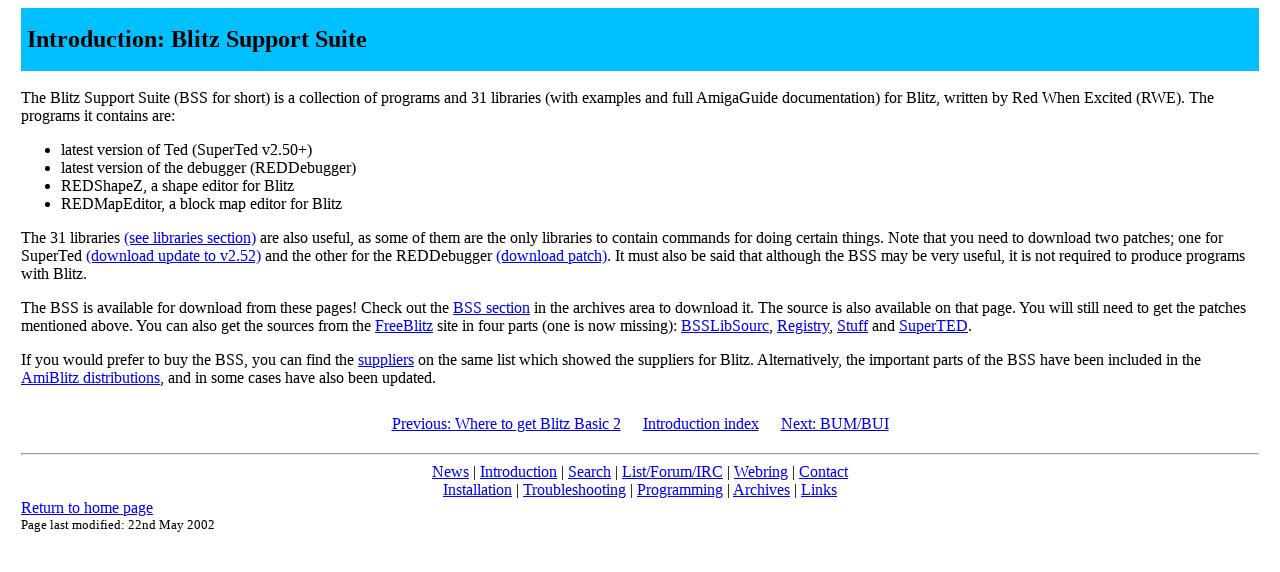

--- FILE ---
content_type: text/html
request_url: http://www.david-mcminn.co.uk/blitz-2000/introduction/bss.html
body_size: 1674
content:
<!doctype html public "-//w3c//dtd html 4.0 transitional//en" "http://www.w3.org/tr/rec-html40/loose.dtd">
<html>
<head>
<meta name="author" content="Blitz2000 Webmaster <webmaster@blitz-2000.co.uk>">
<meta name="description" content="Description of the Blitz Support Suite and its contents">
<meta name="keywords" content="links,blitz,2000,initiative,basic,amiga,programming,tutorial,install,help,information,blitz basic 2,blitz 2,code,coding,source,programs,freeware,demo,blitz support suite,bss,blitz-list,listing">
<title>Blitz 2000 - Intro: BSS</title>
</head>

<body bgcolor="#ffffff" text="#000000" link="#0000ff" vlink="#8080ff">

<center><table width="98%" cellspacing="0" cellpadding="0" border="0">
<tr><td bgcolor="#00c0ff"><br><font size="+2"><b>&nbsp;Introduction: Blitz Support Suite</b></font><br>&nbsp;</td></tr>
<tr><td>
<br>
The Blitz Support Suite (BSS for short) is a collection of programs and 31
 libraries (with examples and full AmigaGuide documentation) for Blitz,
 written by Red When Excited (RWE). The programs it contains are:
<ul>
<li>latest version of Ted (SuperTed v2.50+)
<li>latest version of the debugger (REDDebugger)
<li>REDShapeZ, a shape editor for Blitz
<li>REDMapEditor, a block map editor for Blitz
</ul>

The 31 libraries <a href="../archives/libraries/rilibs.html">(see libraries section)</a>
 are also useful, as some of them are the only libraries to contain commands for doing
 certain things. Note that you need to download two patches; one for SuperTed
 <a href="../archives/patch/superted252.lha">(download update to v2.52)</a> and the other
 for the REDDebugger <a href="../archives/patch/reddebugger_update.lha">(download patch)</a>.
 It must also be said that although the BSS may be very useful, it is not required to
 produce programs with Blitz.

<p>The BSS is available for download from these pages! Check out the
 <a href="../archives/bss/">BSS section</a> in the archives area to download it.
 The source is also available on that page. You will still need to get the
 patches mentioned above. You can also get the sources from the <a href="http://www.ldngedge.demon.co.uk" target="_top">FreeBlitz</a> site
 in four parts (one is now missing): <!-- a href="http://www.ldngedge.demon.co.uk/BSSLibrary.lha">BSSLibrary</a>,-->
 <a href="http://www.ldngedge.demon.co.uk/BSSLibSourc.lha">BSSLibSourc</a>,
 <a href="http://www.ldngedge.demon.co.uk/Registry.lha">Registry</a>,
 <a href="http://www.ldngedge.demon.co.uk/Stuff.lha">Stuff</a> and
 <a href="http://www.ldngedge.demon.co.uk/SuperTED.lha">SuperTED</a>.

<p>If you would prefer to buy the BSS, you can find the <a href="suppliers.html">suppliers</a> on the same
 list which showed the suppliers for Blitz. Alternatively, the important parts of the BSS have been
 included in the <a href="../archives/bb2/">AmiBlitz distributions</a>, and in some cases have also been
 updated.

<br>
<center>
<table cellpadding="10">
    <tr>
        <td align="left"><a href="getit.html">Previous: Where to get Blitz Basic 2</a></td>
        <td align="center"><a href="index.html">Introduction index</a></td>
        <td align="right"><a href="bum.html">Next: BUM/BUI</a></td>
    </tr>
</table>
</center>

</td></tr>
<tr><td>

<p><hr><center>
<a href="../news.html">News</a> | <a href="../introduction/">Introduction</a> | <a href="../search/">Search</a> | <a href="../lists/">List/Forum/IRC</a> | <a href="../webring/">Webring</a> | <a href="../contact.html">Contact</a><br>
<a href="../install/">Installation</a> | <a href="../help/">Troubleshooting</a> | <a href="../programming/">Programming</a> | <a href="../archives/">Archives</a> | <a href="../links.html">Links</a>
</center>

<a href="../home.html">Return to home page</a><br>
<font size="-1">Page last modified: 22nd May 2002</font>

</td></tr></table></center>
</body>
</html>

